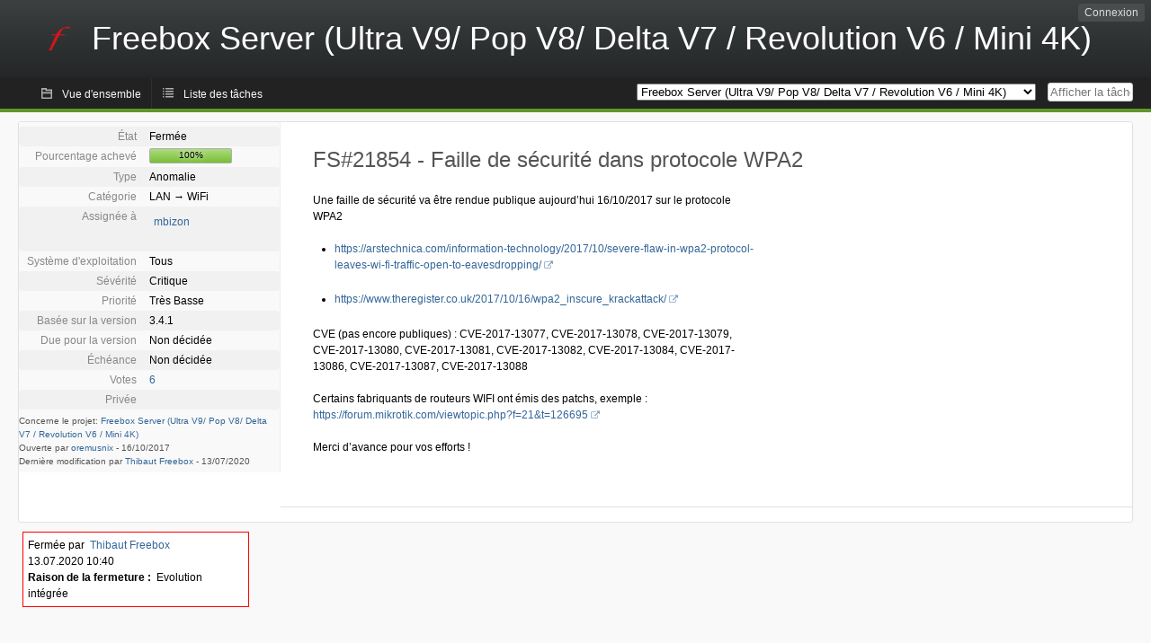

--- FILE ---
content_type: text/html; charset=utf-8
request_url: https://dev.freebox.fr/bugs/task/21854
body_size: 8561
content:
<!DOCTYPE html PUBLIC "-//W3C//DTD XHTML 1.0 Strict//EN" "http://www.w3.org/TR/xhtml1/DTD/xhtml1-strict.dtd">
<html xmlns="http://www.w3.org/1999/xhtml" lang="fr-FR" xml:lang="fr-FR">
<head>
<title>FS#21854 : Faille de sécurité dans protocole WPA2</title>
<meta name="description" content="Flyspray, a Bug Tracking System written in PHP." />
<meta http-equiv="Content-Type" content="text/html; charset=utf-8" />
<meta http-equiv="Content-Script-Type" content="text/javascript" />
<meta http-equiv="Content-Style-Type" content="text/css" />
<meta name="viewport" content="width=device-width, initial-scale=1.0" />
<base href="https://dev.freebox.fr/bugs/" />
<link rel="icon" href="favicon.ico" />
<link rel="index" id="indexlink" type="text/html" href="https://dev.freebox.fr/bugs/" />
<link rel="section" type="text/html" href="https://dev.freebox.fr/bugs/?project=16" />
<link rel="section" type="text/html" href="https://dev.freebox.fr/bugs/?project=17" />
<link rel="section" type="text/html" href="https://dev.freebox.fr/bugs/?project=11" />
<link rel="section" type="text/html" href="https://dev.freebox.fr/bugs/?project=10" />
<link rel="section" type="text/html" href="https://dev.freebox.fr/bugs/?project=13" />
<link rel="section" type="text/html" href="https://dev.freebox.fr/bugs/?project=12" />
<link rel="section" type="text/html" href="https://dev.freebox.fr/bugs/?project=14" />
<link rel="section" type="text/html" href="https://dev.freebox.fr/bugs/?project=9" />
<link rel="section" type="text/html" href="https://dev.freebox.fr/bugs/?project=4" />
<link rel="section" type="text/html" href="https://dev.freebox.fr/bugs/?project=2" />
<link rel="section" type="text/html" href="https://dev.freebox.fr/bugs/?project=15" />
<link media="screen" href="https://dev.freebox.fr/bugs/themes/CleanFS/theme.css" rel="stylesheet" type="text/css" />
<link media="print" href="https://dev.freebox.fr/bugs/themes/CleanFS/theme_print.css" rel="stylesheet" type="text/css" />
<link href="https://dev.freebox.fr/bugs/themes/CleanFS/font-awesome.min.css" rel="stylesheet" type="text/css" />
<link rel="alternate" type="application/rss+xml" title="Flyspray RSS 1.0 Feed"
  href="https://dev.freebox.fr/bugs/feed.php?feed_type=rss1&amp;project=9" />
<link rel="alternate" type="application/rss+xml" title="Flyspray RSS 2.0 Feed"
  href="https://dev.freebox.fr/bugs/feed.php?feed_type=rss2&amp;project=9" />
<link rel="alternate" type="application/atom+xml" title="Flyspray Atom 0.3 Feed"
  href="https://dev.freebox.fr/bugs/feed.php?feed_type=atom&amp;project=9" />
<script type="text/javascript" src="https://dev.freebox.fr/bugs/js/prototype/prototype.js"></script>
<script type="text/javascript" src="https://dev.freebox.fr/bugs/js/script.aculo.us/scriptaculous.js"></script>
<script type="text/javascript" src="https://dev.freebox.fr/bugs/js/details.js"></script>
<script type="text/javascript" src="https://dev.freebox.fr/bugs/js/tabs.js"></script>
<script type="text/javascript" src="https://dev.freebox.fr/bugs/js/functions.js"></script>
<script type="text/javascript" src="https://dev.freebox.fr/bugs/js/jscalendar/calendar_stripped.js"></script>
<script type="text/javascript" src="https://dev.freebox.fr/bugs/js/jscalendar/calendar-setup_stripped.js"> </script>
<script type="text/javascript" src="https://dev.freebox.fr/bugs/js/jscalendar/lang/calendar-fr.js"></script>
<script type="text/javascript" src="https://dev.freebox.fr/bugs/js/lightbox/js/lightbox.js"></script>
<link rel="stylesheet" href="https://dev.freebox.fr/bugs/js/lightbox/css/lightbox.css" type="text/css" media="screen" />
	 
</head>
<body onload="" class="details p9">

    <h1 id="title"><a href="https://dev.freebox.fr/bugs/">
	<img src="https://dev.freebox.fr/bugs//logo_f.png" />	<span>Freebox Server (Ultra V9/ Pop V8/ Delta V7 / Revolution V6 / Mini 4K)</span>
    </a></h1>
    <input id="menu1" type="checkbox">
<label id="labelmenu1" for="menu1"></label>
<div id="menu"><ul id="menu-list"><li class="first">
	<input type="checkbox" id="s_loginbox" />
        <label for="s_loginbox" id="show_loginbox" accesskey="l">Connexion</label>
        <div id="loginbox" class="popup"><form id="login" action="https://dev.freebox.fr/bugs/index.php?do=authenticate" method="post">
<div id="login_input">
	<input placeholder="Nom d&#039;utilisateur" class="text" type="text" id="lbl_user_name" name="user_name" size="17" maxlength="32" />
	<input placeholder="Mot de passe" class="password" type="password" id="lbl_password" name="password" size="17" maxlength="100" />
	<label for="lbl_remember">Se souvenir de moi</label>
	<input type="checkbox" id="lbl_remember" name="remember_login" />
	<input type="hidden" name="return_to" value="/bugs/task/21854" />
	<input type="submit" value="Connexion" name="login" id="login_button" />
</div>
<div id="login_links">
              <a id="registerlink"
                href="https://dev.freebox.fr/bugs/register">Inscription</a>
                  <a id="forgotlink"
                href="https://dev.freebox.fr/bugs/lostpw">Mot de passe perdu ?</a>
        </div>
<div id="login_oauth">
    </div>
</form>
</div>
	</li></ul>
</div><div id="pm-menu">
	<input id="pmmenu" type="checkbox">
	<label id="labelpmmenu" for="pmmenu"></label>
	<ul id="pm-menu-list"><li class="first">
		<a id="toplevellink"
				href="https://dev.freebox.fr/bugs/toplevel/proj9">Vue d&#039;ensemble</a>
	</li><li>
		<a id="homelink"
				href="https://dev.freebox.fr/bugs/proj9">Liste des tâches</a>
	</li>	</ul>
	<div id="pmcontrol">
		<div id="projectselector">			<form id="projectselectorform" action="https://dev.freebox.fr/bugs/index.php" method="get">
				<select name="project" onchange="document.getElementById('projectselectorform').submit()">
				<option value="0">Tous les projets</option><optgroup><option value="16">Application &quot;Freebox Connect&quot;</option><option value="17">Application &quot;Freebox Files&quot;</option><option value="11">Application &quot;Freebox&quot; (anciennement Compagnon)</option><option value="10">Freebox Player (Revolution / V6)</option><option value="13">Freebox Player Delta / One (V7)</option><option value="12">Freebox Player Mini 4K</option><option value="14">Freebox Player Pop (V8)</option><option value="9" selected="selected">Freebox Server (Ultra V9/ Pop V8/ Delta V7 / Revolution V6 / Mini 4K)</option><option value="4">Freebox V5 ADSL</option><option value="2">Freebox V5 HD</option><option value="15">Répéteur Wi-Fi</option></optgroup>				</select>
				<noscript><button type="submit">Basculer</button></noscript>
				<input type="hidden" name="do" value="details" />
				<input type="hidden" value="1" name="switch" />
							</form>
		</div>
		<div id="showtask">			<form action="https://dev.freebox.fr/bugs/index.php" method="get">
				<noscript><button type="submit">Afficher la tâche #</button></noscript>
				<input id="task_id" name="show_task" class="text" type="text" size="10" accesskey="t" placeholder="Afficher la tâche #" />
			</form>
		</div>
	</div>
</div>

								
<div id="content">
		<div id="actionbar">
	</div>
<!-- end actionbar -->


<!-- Grab fields wanted for this project so we can only show those we want -->

<div id="taskdetails">
	<span id="navigation">
	
				</span>

	<div id="taskfields">
	
	<ul class="fieldslist">
	<!-- Status -->
		<li>
		<span class="label">État</span>
		<span  class="value">
					Fermée				</span>

			</li>
	
	<!-- Progress -->
		<li>
		<span class="label">Pourcentage achevé</span>
		<span  class="value">
			<div class="progress_bar_container" style="width: 90px">
				<span>100%</span>
				<div class="progress_bar" style="width:100%"></div>
			</div>
		</span>
			</li>
	
	<!-- Task Type -->
		<li>
		<span class="label">Type</span>
		<span  class="value">Anomalie</span>
 			</li>
	
	<!-- Category -->
			<li>
		<span class="label">Catégorie</span>
		<span  class="value">
							LAN &#8594;
						WiFi		</span>
				</li>
        
	<!-- Assigned To -->
		<li>
		<span class="label">Assignée à</span>
		<span class="value assignedto">
					<table class="assignedto">
											<tr>
					<td><a href="https://dev.freebox.fr/bugs/user/98" title="Maxime Bizon"><i class="fa fa-user" style="font-size:0px"></i></a></td>
					<td><a href="https://dev.freebox.fr/bugs/user/98" title="Maxime Bizon">mbizon</a></td>
				</tr>
										</table>
				</span>
	</li>
	
	<!-- OS -->
		<li>
		<span class="label">Système d&#039;exploitation</span>
		<span  class="value">Tous</span>

			</li>
	
	<!-- Severity -->
		<li>
		<span class="label">Sévérité</span>
		<span  class="value">Critique</span>

			</li>
	
	<!-- Priority -->
		<li>
		<span class="label">Priorité</span>
		<span  class="value">Très Basse</span>

		        </li>
	
	<!-- Reported In -->
		<li>
		<span class="label">Basée sur la version</span>
		<span  class="value">
			3.4.1		</span>

			</li>
	
	<!-- Due Version -->
		<li>
		<span class="label">Due pour la version</span>
		<span  class="value">
						Non décidée					</span>
			</li>
	
	<!-- Due Date -->
		<li>
		<span class="label">Échéance</span>
				<span  class="value">
			Non décidée			<br/>
			<span></span>
		</span>

			</li>
	
	<!-- Effort Tracking -->
	
	<!-- Votes -->
		<li class="votes">
        	<span class="label">Votes</span>
		<span class="value">
					<a href="javascript:showhidestuff('showvotes')">6 </a>
			<div id="showvotes" class="hide">
				<ul class="reports">
								<li><a href="https://dev.freebox.fr/bugs/user/896" title="Neustradamus">Neustradamus</a> (02/03/2018)</li>
								<li><a href="https://dev.freebox.fr/bugs/user/8671" title="Big.">Big.</a> (31/01/2018)</li>
								<li><a href="https://dev.freebox.fr/bugs/user/13863" title="Gecko">Gecko</a> (14/12/2017)</li>
								<li><a href="https://dev.freebox.fr/bugs/user/11176" title="Thomas S.">PotamLand</a> (18/10/2017)</li>
								<li><a href="https://dev.freebox.fr/bugs/user/20837" title="Quentin Casasnovas">quentin.casasnovas</a> (18/10/2017)</li>
								<li><a href="https://dev.freebox.fr/bugs/user/9145" title="rdeltour">rdeltour</a> (16/10/2017)</li>
								</ul>
			</div>
						</span>
	</li>
	
	<!-- Private -->
		<li>
		<span class="label">Privée</span>
		<span class="value">
				</span>
	</li>
	
	<!-- Watching -->
	
<!-- PROXAD -->
      
	</ul>

	<div id="fineprint">
	Concerne le projet: <a
		href="/bugs/index.php?project=9">Freebox Server (Ultra V9/ Pop V8/ Delta V7 / Revolution V6 / Mini 4K)</a>
	<br/>
	Ouverte par <a href="https://dev.freebox.fr/bugs/user/20829" title="ore musnix">oremusnix</a>
		-
	<span title="16.10.2017 08:33">16/10/2017</span>
			<br/>
		Dernière modification par <a href="https://dev.freebox.fr/bugs/user/24956" title="Thibaut Freebox">Thibaut Freebox</a>        	-
		<span title="13.07.2020 10:40">13/07/2020</span>
		</div>
</div>

<div id="taskdetailsfull">
	<h2 class="summary severity5">
	FS#21854 - Faille de sécurité dans protocole WPA2	</h2>

	<span class="tags"></span>
	<div id="taskdetailstext">
<p>
Une faille de sécurité va être rendue publique aujourd&rsquo;hui 16/10/2017 sur le protocole WPA2 
</p>
<ul>
<li class="level1"><div class="li"> <a href="https://arstechnica.com/information-technology/2017/10/severe-flaw-in-wpa2-protocol-leaves-wi-fi-traffic-open-to-eavesdropping/" class="urlextern" title="https://arstechnica.com/information-technology/2017/10/severe-flaw-in-wpa2-protocol-leaves-wi-fi-traffic-open-to-eavesdropping/"  rel="nofollow">https://arstechnica.com/information-technology/2017/10/severe-flaw-in-wpa2-protocol-leaves-wi-fi-traffic-open-to-eavesdropping/</a></div>
</li>
</ul>
<ul>
<li class="level1"><div class="li"> <a href="https://www.theregister.co.uk/2017/10/16/wpa2_inscure_krackattack/" class="urlextern" title="https://www.theregister.co.uk/2017/10/16/wpa2_inscure_krackattack/"  rel="nofollow">https://www.theregister.co.uk/2017/10/16/wpa2_inscure_krackattack/</a></div>
</li>
</ul>

<p>
 CVE (pas encore publiques) : CVE-2017-13077, CVE-2017-13078, CVE-2017-13079, CVE-2017-13080, CVE-2017-13081, CVE-2017-13082, CVE-2017-13084, CVE-2017-13086, CVE-2017-13087, CVE-2017-13088
</p>

<p>
Certains fabriquants de routeurs WIFI ont émis des patchs, exemple  : <a href="https://forum.mikrotik.com/viewtopic.php?f=21&amp;t=126695" class="urlextern" title="https://forum.mikrotik.com/viewtopic.php?f=21&amp;t=126695"  rel="nofollow">https://forum.mikrotik.com/viewtopic.php?f=21&amp;t=126695</a>
</p>

<p>
Merci d&rsquo;avance pour vos efforts !<br />
</p>
</div>

	  
	</div>

<div id="taskinfo">

<!-- This task blocks the following tasks: -->

</div>
</div>

<div id="taskclosed">
	Fermée par&nbsp;&nbsp;<a href="https://dev.freebox.fr/bugs/user/24956" title="Thibaut Freebox">Thibaut Freebox</a><br/>
	13.07.2020 10:40<br/>
	<strong>Raison de la fermeture :</strong> &nbsp;Evolution intégrée<br/>
	</div>

<div id="actionbuttons">
	</div>
<div class="clear"></div>
<ul id="submenu">
    <li id="commentstab">
  <a href="#comments">Commentaires (26)</a>
  </li>
  
  <li id="relatedtab">
  <a href="#related">Tâches liées (0/0)</a>
  </li>

  
  
    </ul>
<div id="comments" class="tab active">
	<div class="comment_container" id="comment87210">
		<div class="comment_avatar"><a class="av_comment" href="https://dev.freebox.fr/bugs/user/20829" title="ore musnix"><i class="fa fa-user" style="font-size:0px"></i></a></div>
		<div class="comment">
			<div class="comment_header">
				<div class="comment_header_actions">
				<form action="https://dev.freebox.fr/bugs/task/21854" method="post" enctype="multipart/form-data" ><input type="hidden" name="csrftoken" value="1022815309" />				
<!-- PROXAD -->
      
														</form>
				</div>
				<div class="comment_header_infos"><a href="https://dev.freebox.fr/bugs/user/20829" title="ore musnix">oremusnix</a> a commenté le <a href="https://dev.freebox.fr/bugs/task/21854#comment87210" class="datelink">16.10.2017 10:03</a></div>
			</div>
<div class="commenttext">
				
<p>
Le site du chercheur qui a découvert la faille est up avec des détails, papier de recherche etc. : <a href="https://www.krackattacks.com/" class="urlextern" title="https://www.krackattacks.com/"  rel="nofollow">https://www.krackattacks.com/</a>
</p>

<p>
OpenBSD a également sorti un patch en avance de phase.
</p>
											</div>
		</div>
	</div>
	<div class="comment_container" id="comment87212">
		<div class="comment_avatar"><a href="https://dev.freebox.fr/bugs/user/98" title="Maxime Bizon"><i class="fa fa-user" style="font-size:0px"></i></a></div>
		<div class="comment">
			<div class="comment_header">
				<div class="comment_header_actions">
				<form action="https://dev.freebox.fr/bugs/task/21854" method="post" enctype="multipart/form-data" ><input type="hidden" name="csrftoken" value="1022815309" />				<span class="comment_header_usertype">Admin</span>
<!-- PROXAD -->
      
														</form>
				</div>
				<div class="comment_header_infos"><a href="https://dev.freebox.fr/bugs/user/98" title="Maxime Bizon">mbizon</a> a commenté le <a href="https://dev.freebox.fr/bugs/task/21854#comment87212" class="datelink">16.10.2017 13:57</a></div>
			</div>
<div class="commenttext admin-comment">
				
<p>
 Après lecture du papier, et confirmation par la <acronym title="Frequently Asked Questions">FAQ</acronym> du site Krack Attacks: 
</p>
<blockquote><div class="no">
 Our main attack is against the 4-way handshake, and does not exploit access points, but instead targets clients.</div></blockquote>

<p>
 Je vous confirme que nos APs ne sont pas affectés, la Freebox Crystal et la Freebox Révolution/Mini4k n&#039;activent pas le mode FT (802.11r).
</p>

<p>
Quant à nos clients (Crystal, Mini4k), elles utilisent un VPN par dessus le wifi, donc pas grand chose à décrypter...
</p>
											</div>
		</div>
	</div>
	<div class="comment_container" id="comment87215">
		<div class="comment_avatar"><a class="av_comment" href="https://dev.freebox.fr/bugs/user/20836" title="Mathieu Cunche"><i class="fa fa-user" style="font-size:0px"></i></a></div>
		<div class="comment">
			<div class="comment_header">
				<div class="comment_header_actions">
				<form action="https://dev.freebox.fr/bugs/task/21854" method="post" enctype="multipart/form-data" ><input type="hidden" name="csrftoken" value="1022815309" />				
<!-- PROXAD -->
      
														</form>
				</div>
				<div class="comment_header_infos"><a href="https://dev.freebox.fr/bugs/user/20836" title="Mathieu Cunche">Cunchem</a> a commenté le <a href="https://dev.freebox.fr/bugs/task/21854#comment87215" class="datelink">17.10.2017 08:54</a></div>
			</div>
<div class="commenttext">
				
<p>
Ça n&#039;est pas suffisant pour dire qu&#039;il n&#039;y a pas de problème avec les points d&#039;accès freebox!
</p>

<p>
L&#039;attaque sur le GTK (section 4) implique le point d&#039;accès et ne nécessite pas le 802.11r. La section 4 du papier explique :
</p>

<p>
<em>&quot;We confirmed this attack in practice for APs that immediately install the group key after sending group message 1 (see Table 2 column 3). Based on our experiments, all Wi-Fi clients are vulnerable to this attack when connected to an AP behaving in this manner.&quot;</em>
</p>

<p>
En ce qui concerne les &quot;clients&quot;, il ne s&#039;agit pas seulement d&#039;un problème de confidentialité des données! En effet, certaines variantes de l&#039;attaque permettent de forger et d&#039;injecter du trafic :
</p>

<p>
<em>&quot;If TKIP or GCMP is used, an adversary can both decrypt and inject arbitrary packets.&quot;</em> 
</p>
											</div>
		</div>
	</div>
	<div class="comment_container" id="comment87216">
		<div class="comment_avatar"><a href="https://dev.freebox.fr/bugs/user/98" title="Maxime Bizon"><i class="fa fa-user" style="font-size:0px"></i></a></div>
		<div class="comment">
			<div class="comment_header">
				<div class="comment_header_actions">
				<form action="https://dev.freebox.fr/bugs/task/21854" method="post" enctype="multipart/form-data" ><input type="hidden" name="csrftoken" value="1022815309" />				<span class="comment_header_usertype">Admin</span>
<!-- PROXAD -->
      
														</form>
				</div>
				<div class="comment_header_infos"><a href="https://dev.freebox.fr/bugs/user/98" title="Maxime Bizon">mbizon</a> a commenté le <a href="https://dev.freebox.fr/bugs/task/21854#comment87216" class="datelink">17.10.2017 09:05</a></div>
			</div>
<div class="commenttext admin-comment">
				<blockquote><div class="no">
 L&#039;attaque sur le GTK (section 4) implique le point d&#039;accès et ne nécessite pas le 802.11r. La section 4 du papier explique : </div></blockquote>

<p>
 oui désolé c&#039;est un raccourci dans ma formulation, c&#039;était après avoir vérifié que hostapd (qui est utilisé) n&#039;était pas concerné.  
</p>
<blockquote><div class="no">
 En ce qui concerne les &quot;clients&quot;, il ne s&#039;agit pas seulement d&#039;un problème de confidentialité des données! En effet, certaines variantes de l&#039;attaque permettent de forger et d&#039;injecter du trafic : </div></blockquote>

<p>
 La sécurité est double, non seulement les clients montent un VPN, mais l&#039;AP ne laisse passer que ce VPN.
</p>

<p>
Nous mettrons toutefois évidemment à jour les versions de wpa_supplicant
</p>
											</div>
		</div>
	</div>
	<div class="comment_container" id="comment87218">
		<div class="comment_avatar"><a class="av_comment" href="https://dev.freebox.fr/bugs/user/20588" title="Guillaume"><i class="fa fa-user" style="font-size:0px"></i></a></div>
		<div class="comment">
			<div class="comment_header">
				<div class="comment_header_actions">
				<form action="https://dev.freebox.fr/bugs/task/21854" method="post" enctype="multipart/form-data" ><input type="hidden" name="csrftoken" value="1022815309" />				
<!-- PROXAD -->
      
														</form>
				</div>
				<div class="comment_header_infos"><a href="https://dev.freebox.fr/bugs/user/20588" title="Guillaume">osito25</a> a commenté le <a href="https://dev.freebox.fr/bugs/task/21854#comment87218" class="datelink">17.10.2017 09:28</a></div>
			</div>
<div class="commenttext">
				
<p>
Bonjour,<br />et en ce qui concerne les pc, les smartphones, les télés connectés, c&#039;est sans danger ?<br />
</p>
											</div>
		</div>
	</div>
	<div class="comment_container" id="comment87219">
		<div class="comment_avatar"><a href="https://dev.freebox.fr/bugs/user/98" title="Maxime Bizon"><i class="fa fa-user" style="font-size:0px"></i></a></div>
		<div class="comment">
			<div class="comment_header">
				<div class="comment_header_actions">
				<form action="https://dev.freebox.fr/bugs/task/21854" method="post" enctype="multipart/form-data" ><input type="hidden" name="csrftoken" value="1022815309" />				<span class="comment_header_usertype">Admin</span>
<!-- PROXAD -->
      
														</form>
				</div>
				<div class="comment_header_infos"><a href="https://dev.freebox.fr/bugs/user/98" title="Maxime Bizon">mbizon</a> a commenté le <a href="https://dev.freebox.fr/bugs/task/21854#comment87219" class="datelink">17.10.2017 09:30</a></div>
			</div>
<div class="commenttext admin-comment">
				
<p>
 PC/smartphone/télé connectés ⇒ potentiel danger, mais pour l&#039;instant il n&#039;est rien possible de faire coté Freebox malheureusement.
</p>

<p>
A vous de vérifier que votre équipement est toujours supporté par le fabriquant et le mettre à jour si possible.
</p>
											</div>
		</div>
	</div>
	<div class="comment_container" id="comment87220">
		<div class="comment_avatar"><a class="av_comment" href="https://dev.freebox.fr/bugs/user/3557" title="David B."><i class="fa fa-user" style="font-size:0px"></i></a></div>
		<div class="comment">
			<div class="comment_header">
				<div class="comment_header_actions">
				<form action="https://dev.freebox.fr/bugs/task/21854" method="post" enctype="multipart/form-data" ><input type="hidden" name="csrftoken" value="1022815309" />				
<!-- PROXAD -->
      
														</form>
				</div>
				<div class="comment_header_infos"><a href="https://dev.freebox.fr/bugs/user/3557" title="David B.">baudav</a> a commenté le <a href="https://dev.freebox.fr/bugs/task/21854#comment87220" class="datelink">17.10.2017 09:34</a></div>
			</div>
<div class="commenttext">
				
<p>
@mbizon: le VPN est seulement pour les services freebox (TV,enregistrement..) mais pas pour le DHCP, <acronym title="Domain Name Server">DNS</acronym> et tout autre application ?<br />
</p>
											</div>
		</div>
	</div>
	<div class="comment_container" id="comment87221">
		<div class="comment_avatar"><a href="https://dev.freebox.fr/bugs/user/98" title="Maxime Bizon"><i class="fa fa-user" style="font-size:0px"></i></a></div>
		<div class="comment">
			<div class="comment_header">
				<div class="comment_header_actions">
				<form action="https://dev.freebox.fr/bugs/task/21854" method="post" enctype="multipart/form-data" ><input type="hidden" name="csrftoken" value="1022815309" />				<span class="comment_header_usertype">Admin</span>
<!-- PROXAD -->
      
														</form>
				</div>
				<div class="comment_header_infos"><a href="https://dev.freebox.fr/bugs/user/98" title="Maxime Bizon">mbizon</a> a commenté le <a href="https://dev.freebox.fr/bugs/task/21854#comment87221" class="datelink">17.10.2017 09:44</a></div>
			</div>
<div class="commenttext admin-comment">
				
<p>
 @David: pour tout les services en fait car il y a un SSID dédié en isolation, sans accès internet... sauf pour les mini4k qui utilisent le SSID principal, pour celles-ci nous mettrons à jour le supplicant très rapidement, il est fort heureusement à une version inférieure à celle qui a le bug de la &quot;clé à zéro&quot;
</p>
											</div>
		</div>
	</div>
	<div class="comment_container" id="comment87222">
		<div class="comment_avatar"><a class="av_comment" href="https://dev.freebox.fr/bugs/user/20836" title="Mathieu Cunche"><i class="fa fa-user" style="font-size:0px"></i></a></div>
		<div class="comment">
			<div class="comment_header">
				<div class="comment_header_actions">
				<form action="https://dev.freebox.fr/bugs/task/21854" method="post" enctype="multipart/form-data" ><input type="hidden" name="csrftoken" value="1022815309" />				
<!-- PROXAD -->
      
														</form>
				</div>
				<div class="comment_header_infos"><a href="https://dev.freebox.fr/bugs/user/20836" title="Mathieu Cunche">Cunchem</a> a commenté le <a href="https://dev.freebox.fr/bugs/task/21854#comment87222" class="datelink">17.10.2017 09:47</a></div>
			</div>
<div class="commenttext">
				
<p>
<em> le VPN est seulement pour les services freebox (TV,enregistrement..) mais pas pour le DHCP, <acronym title="Domain Name Server">DNS</acronym> et tout autre application ?</em>
</p>

<p>
Bonne question. Si le VPN ne concerne que les services, ça laisse la place pour pas mal d&#039;attaques.<br />
</p>
											</div>
		</div>
	</div>
	<div class="comment_container" id="comment87223">
		<div class="comment_avatar"><a class="av_comment" href="https://dev.freebox.fr/bugs/user/20836" title="Mathieu Cunche"><i class="fa fa-user" style="font-size:0px"></i></a></div>
		<div class="comment">
			<div class="comment_header">
				<div class="comment_header_actions">
				<form action="https://dev.freebox.fr/bugs/task/21854" method="post" enctype="multipart/form-data" ><input type="hidden" name="csrftoken" value="1022815309" />				
<!-- PROXAD -->
      
														</form>
				</div>
				<div class="comment_header_infos"><a href="https://dev.freebox.fr/bugs/user/20836" title="Mathieu Cunche">Cunchem</a> a commenté le <a href="https://dev.freebox.fr/bugs/task/21854#comment87223" class="datelink">17.10.2017 09:54</a></div>
			</div>
<div class="commenttext">
				
<p>
Ça n&#039;est pas suffisant pour dire qu&#039;il n&#039;y a pas de problème avec les points d&#039;accès freebox!
</p>

<p>
L&#039;attaque sur le GTK (section 4) implique le point d&#039;accès et ne nécessite pas le 802.11r. La section 4 du papier explique :
</p>

<p>
<em>&quot;We confirmed this attack in practice for APs that immediately install the group key after sending group message 1 (see Table 2 column 3). Based on our experiments, all Wi-Fi clients are vulnerable to this attack when connected to an AP behaving in this manner.&quot;</em>
</p>

<p>
En ce qui concerne les &quot;clients&quot;, il ne s&#039;agit pas seulement d&#039;un problème de confidentialité des données! En effet, certaines variantes de l&#039;attaque permettent de forger et d&#039;injecter du trafic :
</p>

<p>
<em>&quot;If TKIP or GCMP is used, an adversary can both decrypt and inject arbitrary packets.&quot;</em> 
</p>
											</div>
		</div>
	</div>
	<div class="comment_container" id="comment87224">
		<div class="comment_avatar"><a class="av_comment" href="https://dev.freebox.fr/bugs/user/20836" title="Mathieu Cunche"><i class="fa fa-user" style="font-size:0px"></i></a></div>
		<div class="comment">
			<div class="comment_header">
				<div class="comment_header_actions">
				<form action="https://dev.freebox.fr/bugs/task/21854" method="post" enctype="multipart/form-data" ><input type="hidden" name="csrftoken" value="1022815309" />				
<!-- PROXAD -->
      
														</form>
				</div>
				<div class="comment_header_infos"><a href="https://dev.freebox.fr/bugs/user/20836" title="Mathieu Cunche">Cunchem</a> a commenté le <a href="https://dev.freebox.fr/bugs/task/21854#comment87224" class="datelink">17.10.2017 09:57</a></div>
			</div>
<div class="commenttext">
				
<p>
Veuillez ignorer mon dernier commentaire qui est un doublon de mon premier.<br />
</p>
											</div>
		</div>
	</div>
	<div class="comment_container" id="comment87225">
		<div class="comment_avatar"><a class="av_comment" href="https://dev.freebox.fr/bugs/user/2546" title="Philippe ASTIER"><i class="fa fa-user" style="font-size:0px"></i></a></div>
		<div class="comment">
			<div class="comment_header">
				<div class="comment_header_actions">
				<form action="https://dev.freebox.fr/bugs/task/21854" method="post" enctype="multipart/form-data" ><input type="hidden" name="csrftoken" value="1022815309" />				
<!-- PROXAD -->
      
														</form>
				</div>
				<div class="comment_header_infos"><a href="https://dev.freebox.fr/bugs/user/2546" title="Philippe ASTIER">G3Phil</a> a commenté le <a href="https://dev.freebox.fr/bugs/task/21854#comment87225" class="datelink">17.10.2017 10:46</a></div>
			</div>
<div class="commenttext">
				
<p>
Si l&#039;attaque cible bien les clients, elle permet de tromper les points d&#039;accès. <br />Il devient au moins possible d&#039;écouter le trafic, voir de s&#039;associer au point d&#039;accès (selon les <acronym title="Operating System">OS</acronym> et le nombre de vulnérabilités mises en jeu).
</p>

<p>
Il semble donc pertinent de chercher à mitiger les failles aussi au niveau des points d&#039;accès.
</p>

<p>
Ce qu&#039;on dit hélas peu, c&#039;est que c&#039;est le protocole WPA2 lui-même qu&#039;on attaque, il faudra donc que le Wifi alliance fasse évoluer le protocole, et ça va prendre du temps.<br />
</p>
											</div>
		</div>
	</div>
	<div class="comment_container" id="comment87226">
		<div class="comment_avatar"><a href="https://dev.freebox.fr/bugs/user/98" title="Maxime Bizon"><i class="fa fa-user" style="font-size:0px"></i></a></div>
		<div class="comment">
			<div class="comment_header">
				<div class="comment_header_actions">
				<form action="https://dev.freebox.fr/bugs/task/21854" method="post" enctype="multipart/form-data" ><input type="hidden" name="csrftoken" value="1022815309" />				<span class="comment_header_usertype">Admin</span>
<!-- PROXAD -->
      
														</form>
				</div>
				<div class="comment_header_infos"><a href="https://dev.freebox.fr/bugs/user/98" title="Maxime Bizon">mbizon</a> a commenté le <a href="https://dev.freebox.fr/bugs/task/21854#comment87226" class="datelink">17.10.2017 11:57</a></div>
			</div>
<div class="commenttext admin-comment">
				
<p>
 ah oui clairement si il se développe la moindre technique permettant de mitiger le problème coté AP, je m&#039;empresserai de la mettre en oeuvre. Il y a de fortes chances en effet que de nombreux clients ne soient jamais corrigés.
</p>
											</div>
		</div>
	</div>
	<div class="comment_container" id="comment87240">
		<div class="comment_avatar"><a class="av_comment" href="https://dev.freebox.fr/bugs/user/20845" title="Largentula"><i class="fa fa-user" style="font-size:0px"></i></a></div>
		<div class="comment">
			<div class="comment_header">
				<div class="comment_header_actions">
				<form action="https://dev.freebox.fr/bugs/task/21854" method="post" enctype="multipart/form-data" ><input type="hidden" name="csrftoken" value="1022815309" />				
<!-- PROXAD -->
      
														</form>
				</div>
				<div class="comment_header_infos"><a href="https://dev.freebox.fr/bugs/user/20845" title="Largentula">Largentula</a> a commenté le <a href="https://dev.freebox.fr/bugs/task/21854#comment87240" class="datelink">19.10.2017 12:48</a></div>
			</div>
<div class="commenttext">
				
<p>
Bonjour,
</p>

<p>
Vous dites que le bug ne touche pas les Freebox Crystal, Révolution et 4k. Mais quand est-il de la Freebox HD ?<br />
</p>
											</div>
		</div>
	</div>
	<div class="comment_container" id="comment87241">
		<div class="comment_avatar"><a href="https://dev.freebox.fr/bugs/user/98" title="Maxime Bizon"><i class="fa fa-user" style="font-size:0px"></i></a></div>
		<div class="comment">
			<div class="comment_header">
				<div class="comment_header_actions">
				<form action="https://dev.freebox.fr/bugs/task/21854" method="post" enctype="multipart/form-data" ><input type="hidden" name="csrftoken" value="1022815309" />				<span class="comment_header_usertype">Admin</span>
<!-- PROXAD -->
      
														</form>
				</div>
				<div class="comment_header_infos"><a href="https://dev.freebox.fr/bugs/user/98" title="Maxime Bizon">mbizon</a> a commenté le <a href="https://dev.freebox.fr/bugs/task/21854#comment87241" class="datelink">19.10.2017 12:51</a></div>
			</div>
<div class="commenttext admin-comment">
				
<p>
Crystal et HD c&#039;est le même hardware.
</p>
											</div>
		</div>
	</div>
	<div class="comment_container" id="comment87245">
		<div class="comment_avatar"><a class="av_comment" href="https://dev.freebox.fr/bugs/user/20847" title="nicolas B"><i class="fa fa-user" style="font-size:0px"></i></a></div>
		<div class="comment">
			<div class="comment_header">
				<div class="comment_header_actions">
				<form action="https://dev.freebox.fr/bugs/task/21854" method="post" enctype="multipart/form-data" ><input type="hidden" name="csrftoken" value="1022815309" />				
<!-- PROXAD -->
      
														</form>
				</div>
				<div class="comment_header_infos"><a href="https://dev.freebox.fr/bugs/user/20847" title="nicolas B">nicobz25</a> a commenté le <a href="https://dev.freebox.fr/bugs/task/21854#comment87245" class="datelink">20.10.2017 06:45</a></div>
			</div>
<div class="commenttext">
				
<p>
&quot; elles utilisent un VPN par dessus le wifi, donc pas grand chose à décrypter... &quot;
</p>

<p>
Bonjour,
</p>

<p>
Pouvez-vous détailler le fonctionnement de ce dit VPN ?<br />
</p>
											</div>
		</div>
	</div>
	<div class="comment_container" id="comment87263">
		<div class="comment_avatar"><a class="av_comment" href="https://dev.freebox.fr/bugs/user/20856" title="Raphael"><i class="fa fa-user" style="font-size:0px"></i></a></div>
		<div class="comment">
			<div class="comment_header">
				<div class="comment_header_actions">
				<form action="https://dev.freebox.fr/bugs/task/21854" method="post" enctype="multipart/form-data" ><input type="hidden" name="csrftoken" value="1022815309" />				
<!-- PROXAD -->
      
														</form>
				</div>
				<div class="comment_header_infos"><a href="https://dev.freebox.fr/bugs/user/20856" title="Raphael">RG_</a> a commenté le <a href="https://dev.freebox.fr/bugs/task/21854#comment87263" class="datelink">24.10.2017 09:02</a></div>
			</div>
<div class="commenttext">
				
<p>
Au fait, le rapport publié par upstream est probablement plus clair : <a href="https://w1.fi/security/2017-1/wpa-packet-number-reuse-with-replayed-messages.txt" class="urlextern" title="https://w1.fi/security/2017-1/wpa-packet-number-reuse-with-replayed-messages.txt"  rel="nofollow">https://w1.fi/security/2017-1/wpa-packet-number-reuse-with-replayed-messages.txt</a>
</p>
<pre class="code">
Vulnerable versions/configurations

For the AP/Authenticator TK (unicast) reinstallation in FT protocol
(CVE-2017-13082):

hostapd v0.7.2 and newer with FT enabled [...]

For the AP/Authenticator missing ANonce during PTK rekeying:

All hostapd versions (regardless of whether FT is enabled).

For the station/Supplicant side GTK/IGTK reinstallation and TK
configuration:

All wpa_supplicant versions. [...]
</pre>
											</div>
		</div>
	</div>
	<div class="comment_container" id="comment87278">
		<div class="comment_avatar"><a class="av_comment" href="https://dev.freebox.fr/bugs/user/20865" title="Durand"><i class="fa fa-user" style="font-size:0px"></i></a></div>
		<div class="comment">
			<div class="comment_header">
				<div class="comment_header_actions">
				<form action="https://dev.freebox.fr/bugs/task/21854" method="post" enctype="multipart/form-data" ><input type="hidden" name="csrftoken" value="1022815309" />				
<!-- PROXAD -->
      
														</form>
				</div>
				<div class="comment_header_infos"><a href="https://dev.freebox.fr/bugs/user/20865" title="Durand">Jeannot</a> a commenté le <a href="https://dev.freebox.fr/bugs/task/21854#comment87278" class="datelink">27.10.2017 08:47</a></div>
			</div>
<div class="commenttext">
				
<p>
Bonjour Maxime,<br />Vous indiquez &quot;Je vous confirme que nos APs ne sont pas affectés, la Freebox Crystal et la Freebox Révolution/Mini4k n&#039;activent pas le mode FT (802.11r)&quot;.
</p>

<p>
Mais quand est-il de la Freebox V5 ?<br />
</p>
											</div>
		</div>
	</div>
	<div class="comment_container" id="comment87314">
		<div class="comment_avatar"><a class="av_comment" href="https://dev.freebox.fr/bugs/user/15739" title="Sébr"><i class="fa fa-user" style="font-size:0px"></i></a></div>
		<div class="comment">
			<div class="comment_header">
				<div class="comment_header_actions">
				<form action="https://dev.freebox.fr/bugs/task/21854" method="post" enctype="multipart/form-data" ><input type="hidden" name="csrftoken" value="1022815309" />				
<!-- PROXAD -->
      
														</form>
				</div>
				<div class="comment_header_infos"><a href="https://dev.freebox.fr/bugs/user/15739" title="Sébr">titis14</a> a commenté le <a href="https://dev.freebox.fr/bugs/task/21854#comment87314" class="datelink">02.11.2017 07:44</a></div>
			</div>
<div class="commenttext">
				
<p>
La V5 est une Cristal même hardware.<br />
</p>
											</div>
		</div>
	</div>
	<div class="comment_container" id="comment87868">
		<div class="comment_avatar"><a class="av_comment" href="https://dev.freebox.fr/bugs/user/7372" title="webnet"><i class="fa fa-user" style="font-size:0px"></i></a></div>
		<div class="comment">
			<div class="comment_header">
				<div class="comment_header_actions">
				<form action="https://dev.freebox.fr/bugs/task/21854" method="post" enctype="multipart/form-data" ><input type="hidden" name="csrftoken" value="1022815309" />				
<!-- PROXAD -->
      
														</form>
				</div>
				<div class="comment_header_infos"><a href="https://dev.freebox.fr/bugs/user/7372" title="webnet">webnet</a> a commenté le <a href="https://dev.freebox.fr/bugs/task/21854#comment87868" class="datelink">12.12.2017 18:32</a></div>
			</div>
<div class="commenttext">
				
<p>
aucune faille sur freebox !<br />
</p>
											</div>
		</div>
	</div>
	<div class="comment_container" id="comment87869">
		<div class="comment_avatar"><a class="av_comment" href="https://dev.freebox.fr/bugs/user/7372" title="webnet"><i class="fa fa-user" style="font-size:0px"></i></a></div>
		<div class="comment">
			<div class="comment_header">
				<div class="comment_header_actions">
				<form action="https://dev.freebox.fr/bugs/task/21854" method="post" enctype="multipart/form-data" ><input type="hidden" name="csrftoken" value="1022815309" />				
<!-- PROXAD -->
      
														</form>
				</div>
				<div class="comment_header_infos"><a href="https://dev.freebox.fr/bugs/user/7372" title="webnet">webnet</a> a commenté le <a href="https://dev.freebox.fr/bugs/task/21854#comment87869" class="datelink">12.12.2017 18:33</a></div>
			</div>
<div class="commenttext">
				
<p>
pas de wps !<br />
</p>
											</div>
		</div>
	</div>
	<div class="comment_container" id="comment87944">
		<div class="comment_avatar"><a class="av_comment" href="https://dev.freebox.fr/bugs/user/8671" title="Big."><i class="fa fa-user" style="font-size:0px"></i></a></div>
		<div class="comment">
			<div class="comment_header">
				<div class="comment_header_actions">
				<form action="https://dev.freebox.fr/bugs/task/21854" method="post" enctype="multipart/form-data" ><input type="hidden" name="csrftoken" value="1022815309" />				
<!-- PROXAD -->
      
														</form>
				</div>
				<div class="comment_header_infos"><a href="https://dev.freebox.fr/bugs/user/8671" title="Big.">Big.</a> a commenté le <a href="https://dev.freebox.fr/bugs/task/21854#comment87944" class="datelink">27.12.2017 21:46</a></div>
			</div>
<div class="commenttext">
				
<p>
Bonjour,
</p>

<p>
La solution est-elle toujours d&#039;actualité pour une future implémentation ?<br />De plus en plus de produits sont patchés à ce jour...
</p>

<p>
Merci.<br />
</p>
											</div>
		</div>
	</div>
	<div class="comment_container" id="comment88289">
		<div class="comment_avatar"><a class="av_comment" href="https://dev.freebox.fr/bugs/user/896" title="Neustradamus"><i class="fa fa-user" style="font-size:0px"></i></a></div>
		<div class="comment">
			<div class="comment_header">
				<div class="comment_header_actions">
				<form action="https://dev.freebox.fr/bugs/task/21854" method="post" enctype="multipart/form-data" ><input type="hidden" name="csrftoken" value="1022815309" />				
<!-- PROXAD -->
      
														</form>
				</div>
				<div class="comment_header_infos"><a href="https://dev.freebox.fr/bugs/user/896" title="Neustradamus">Neustradamus</a> a commenté le <a href="https://dev.freebox.fr/bugs/task/21854#comment88289" class="datelink">01.02.2018 20:49</a></div>
			</div>
<div class="commenttext">
				
<p>
Il y a eu des améliorations du WiFi avec la version 3.5.x du server (v6+4K) mais est-ce que cela corrigé la faille?
</p>

<p>
Sachant qu&#039;il faut aussi mettre à jour le côté TV (actuellement la Mini 4K est en Beta Test).<br />
</p>
											</div>
		</div>
	</div>
	<div class="comment_container" id="comment88676">
		<div class="comment_avatar"><a class="av_comment" href="https://dev.freebox.fr/bugs/user/896" title="Neustradamus"><i class="fa fa-user" style="font-size:0px"></i></a></div>
		<div class="comment">
			<div class="comment_header">
				<div class="comment_header_actions">
				<form action="https://dev.freebox.fr/bugs/task/21854" method="post" enctype="multipart/form-data" ><input type="hidden" name="csrftoken" value="1022815309" />				
<!-- PROXAD -->
      
														</form>
				</div>
				<div class="comment_header_infos"><a href="https://dev.freebox.fr/bugs/user/896" title="Neustradamus">Neustradamus</a> a commenté le <a href="https://dev.freebox.fr/bugs/task/21854#comment88676" class="datelink">02.03.2018 08:19</a></div>
			</div>
<div class="commenttext">
				
<p>
Les versions actuelles :<br />- 4.7.5 du 7 février 2018<br />- 4.8.0 RC4 du 1 mars 2018<br />- 4.6.13 du 14 février 2018<br /><a href="https://www.samba.org/" class="urlextern" title="https://www.samba.org/"  rel="nofollow">https://www.samba.org/</a>
</p>
											</div>
		</div>
	</div>
	<div class="comment_container" id="comment96846">
		<div class="comment_avatar"><a class="av_comment" href="https://dev.freebox.fr/bugs/user/3557" title="David B."><i class="fa fa-user" style="font-size:0px"></i></a></div>
		<div class="comment">
			<div class="comment_header">
				<div class="comment_header_actions">
				<form action="https://dev.freebox.fr/bugs/task/21854" method="post" enctype="multipart/form-data" ><input type="hidden" name="csrftoken" value="1022815309" />				
<!-- PROXAD -->
      
														</form>
				</div>
				<div class="comment_header_infos"><a href="https://dev.freebox.fr/bugs/user/3557" title="David B.">baudav</a> a commenté le <a href="https://dev.freebox.fr/bugs/task/21854#comment96846" class="datelink">21.01.2019 21:29</a></div>
			</div>
<div class="commenttext">
				
<p>
nouvelle faille sur le firmware des puces wifi marvell avastar.
</p>

<p>
<a href="https://embedi.org/blog/remotely-compromise-devices-by-using-bugs-in-marvell-avastar-wi-fi-from-zero-knowledge-to-zero-click-rce/" class="urlextern" title="https://embedi.org/blog/remotely-compromise-devices-by-using-bugs-in-marvell-avastar-wi-fi-from-zero-knowledge-to-zero-click-rce/"  rel="nofollow">https://embedi.org/blog/remotely-compromise-devices-by-using-bugs-in-marvell-avastar-wi-fi-from-zero-knowledge-to-zero-click-rce/</a> 
</p>
											</div>
		</div>
	</div>
	<div class="comment_container" id="comment128679">
		<div class="comment_avatar"><a class="av_comment" href="https://dev.freebox.fr/bugs/user/25431" title="Neustradamus"><img src="https://dev.freebox.fr/bugs/avatars/c9c561be55.png"/></a></div>
		<div class="comment">
			<div class="comment_header">
				<div class="comment_header_actions">
				<form action="https://dev.freebox.fr/bugs/task/21854" method="post" enctype="multipart/form-data" ><input type="hidden" name="csrftoken" value="1022815309" />				
<!-- PROXAD -->
      
														</form>
				</div>
				<div class="comment_header_infos"><a href="https://dev.freebox.fr/bugs/user/25431" title="Neustradamus">Neustradamus_</a> a commenté le <a href="https://dev.freebox.fr/bugs/task/21854#comment128679" class="datelink">16.04.2020 09:41</a></div>
			</div>
<div class="commenttext">
				
<p>
Du neuf à ce propos ?
</p>

<p>
WPA3 ?<br />
</p>
											</div>
		</div>
	</div>
</div>
<div id="related" class="tab">
  
  <div class="related">
    <form action="https://dev.freebox.fr/bugs/task/21854#related" method="post" enctype="multipart/form-data" ><input type="hidden" name="csrftoken" value="1022815309" />      <table id="tasks_related" class="userlist">
        <thead>
          <tr>
          <th>
            <a class="toggle_selected" href="javascript:ToggleSelected('tasks_related')">
              <!--<img title="Inverser la sélection" alt="Inverser la sélection" src="https://dev.freebox.fr/bugs/themes/CleanFS/kaboodleloop.png" width="16" height="16" />-->
            </a>
          </th>
          <th>Tâches associées à cette tâche (0)</th>
        </tr>
        </thead>
        <tbody>
                </tbody>
        <tfoot>
        <tr>
          <td colspan="2">
            <input type="hidden" name="action" value="remove_related" />
            <input type="hidden" name="task_id" value="21854" />
            <button type="submit">Supprimer</button>
          </td>
        </tr>
        </tfoot>
      </table>
    </form>
  </div>
    
  <div class="related">
    <table id="duplicate_tasks" class="userlist">
      <thead>
      <tr>
        <th>Tâches doublons de cette tâche (0)</th>
      </tr>
      </thead>
      <tbody>
            </tbody>
    </table>
  </div>

  </div>
<div id="history" class="tab">
<h3>Chargement...</h3>
</div>
<input type="checkbox" id="s_shortcuts" />
<label for="s_shortcuts" id="shortcutlabel"><i class="fa fa-keyboard-o"></i> Raccourcis clavier</label>
<label for="s_shortcuts" id="shortcutsmodal"></label>
<div id="shortcuts">
<label for="s_shortcuts" id="shortcutclose"><i class="fa fa-close fa-2x"></i></label>
<h3>Activer les raccourcis clavier</h3>
<h4></h4>
<ul>
<li><kbd>Alt</kbd> + <kbd>⇧ Shift</kbd> + <kbd>l</kbd> Se connecter/Se déconnecter</li>
<li><kbd>Alt</kbd> + <kbd>⇧ Shift</kbd> + <kbd>a</kbd> Ouvrir une tâche</li>
<li><kbd>Alt</kbd> + <kbd>⇧ Shift</kbd> + <kbd>m</kbd> Mes recherches</li>
<li><kbd>Alt</kbd> + <kbd>⇧ Shift</kbd> + <kbd>t</kbd> Rechercher par ID de tâche</li>
</ul>
<h4>Liste des tâches</h4>
<ul>
<li><kbd>o</kbd> Ouvrir la tâche sélectionnée</li>
<li><kbd>j</kbd> Déplacer le curseur vers le bas</li>
<li><kbd>k</kbd> Déplacer le curseur vers le haut</li>
</ul>
<h4>Détails de la tâche</h4>
<ul>
<li><kbd>n</kbd> Tâche suivante</li>
<li><kbd>p</kbd> Tâche précédente</li>
<li><kbd>Alt</kbd> + <kbd>⇧ Shift</kbd> + <kbd>e</kbd> <kbd>↵ Enter</kbd> Modifier cette tâche</li>
<li><kbd>Alt</kbd> + <kbd>⇧ Shift</kbd> + <kbd>w</kbd> Surveiller</li>
<li><kbd>Alt</kbd> + <kbd>⇧ Shift</kbd> + <kbd>y</kbd> Fermer cette tâche</li>
</ul>
<h4>Édition de la tâche</h4>
<ul>
<li><kbd>Alt</kbd> + <kbd>⇧ Shift</kbd> + <kbd>s</kbd> Enregistrer la tâche</li>
</ul>
</div>
</div>
<div id="footer">
      
  <!-- Please don't remove this line - it helps promote Flyspray -->
  <a href="https://www.flyspray.org/" class="offsite">Propulsé par Flyspray</a>
</div>
</body>
</html>
